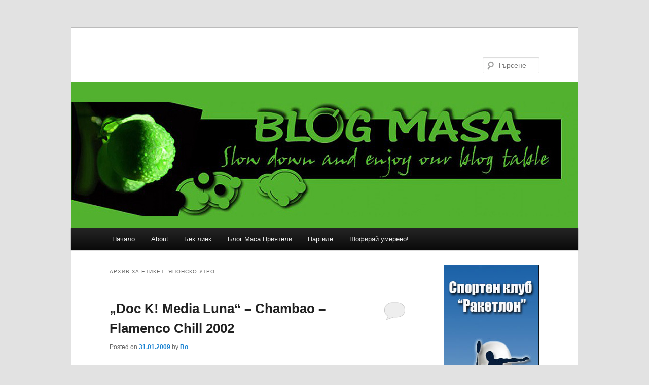

--- FILE ---
content_type: text/html; charset=UTF-8
request_url: https://www.blogmasa.com/tag/yaponsko-utro/
body_size: 8373
content:
<!DOCTYPE html>
<!--[if IE 6]>
<html id="ie6" lang="bg-BG" prefix="og: http://ogp.me/ns# fb: http://ogp.me/ns/fb#">
<![endif]-->
<!--[if IE 7]>
<html id="ie7" lang="bg-BG" prefix="og: http://ogp.me/ns# fb: http://ogp.me/ns/fb#">
<![endif]-->
<!--[if IE 8]>
<html id="ie8" lang="bg-BG" prefix="og: http://ogp.me/ns# fb: http://ogp.me/ns/fb#">
<![endif]-->
<!--[if !(IE 6) & !(IE 7) & !(IE 8)]><!-->
<html lang="bg-BG" prefix="og: http://ogp.me/ns# fb: http://ogp.me/ns/fb#">
<!--<![endif]-->
<head>
<meta charset="UTF-8" />
<meta name="viewport" content="width=device-width" />
<title>Японско Утро |</title>
<link rel="profile" href="http://gmpg.org/xfn/11" />
<link rel="stylesheet" type="text/css" media="all" href="https://www.blogmasa.com/wp-content/themes/twentyeleven/style.css" />
<link rel="pingback" href="https://www.blogmasa.com/xmlrpc.php" />
<!--[if lt IE 9]>
<script src="https://www.blogmasa.com/wp-content/themes/twentyeleven/js/html5.js" type="text/javascript"></script>
<![endif]-->
﻿
<!-- All in One SEO Pack 2.2.7.2 by Michael Torbert of Semper Fi Web Design[577,610] -->
<meta name="keywords"  content="Настроения - Музика" />

<link rel="canonical" href="https://www.blogmasa.com/tag/yaponsko-utro/" />
<!-- /all in one seo pack -->
<link rel="alternate" type="application/rss+xml" title=" &raquo; Хранилка" href="https://www.blogmasa.com/feed/" />
<link rel="alternate" type="application/rss+xml" title=" &raquo; Хранилка за коментари" href="https://www.blogmasa.com/comments/feed/" />
<link rel="alternate" type="application/rss+xml" title=" &raquo; Хранилка за етикета Японско Утро " href="https://www.blogmasa.com/tag/yaponsko-utro/feed/" />
		<script type="text/javascript">
			window._wpemojiSettings = {"baseUrl":"https:\/\/s.w.org\/images\/core\/emoji\/72x72\/","ext":".png","source":{"concatemoji":"https:\/\/www.blogmasa.com\/wp-includes\/js\/wp-emoji-release.min.js?ver=4.3.34"}};
			!function(e,n,t){var a;function o(e){var t=n.createElement("canvas"),a=t.getContext&&t.getContext("2d");return!(!a||!a.fillText)&&(a.textBaseline="top",a.font="600 32px Arial","flag"===e?(a.fillText(String.fromCharCode(55356,56812,55356,56807),0,0),3e3<t.toDataURL().length):(a.fillText(String.fromCharCode(55357,56835),0,0),0!==a.getImageData(16,16,1,1).data[0]))}function i(e){var t=n.createElement("script");t.src=e,t.type="text/javascript",n.getElementsByTagName("head")[0].appendChild(t)}t.supports={simple:o("simple"),flag:o("flag")},t.DOMReady=!1,t.readyCallback=function(){t.DOMReady=!0},t.supports.simple&&t.supports.flag||(a=function(){t.readyCallback()},n.addEventListener?(n.addEventListener("DOMContentLoaded",a,!1),e.addEventListener("load",a,!1)):(e.attachEvent("onload",a),n.attachEvent("onreadystatechange",function(){"complete"===n.readyState&&t.readyCallback()})),(a=t.source||{}).concatemoji?i(a.concatemoji):a.wpemoji&&a.twemoji&&(i(a.twemoji),i(a.wpemoji)))}(window,document,window._wpemojiSettings);
		</script>
		<style type="text/css">
img.wp-smiley,
img.emoji {
	display: inline !important;
	border: none !important;
	box-shadow: none !important;
	height: 1em !important;
	width: 1em !important;
	margin: 0 .07em !important;
	vertical-align: -0.1em !important;
	background: none !important;
	padding: 0 !important;
}
</style>
<link rel='stylesheet' id='yarppWidgetCss-css'  href='https://www.blogmasa.com/wp-content/plugins/yet-another-related-posts-plugin/style/widget.css?ver=4.3.34' type='text/css' media='all' />
<script type='text/javascript' src='https://ajax.googleapis.com/ajax/libs/prototype/1.7.1.0/prototype.js?ver=1.7.1'></script>
<script type='text/javascript' src='https://ajax.googleapis.com/ajax/libs/scriptaculous/1.9.0/scriptaculous.js?ver=1.9.0'></script>
<script type='text/javascript' src='https://ajax.googleapis.com/ajax/libs/scriptaculous/1.9.0/effects.js?ver=1.9.0'></script>
<script type='text/javascript' src='https://www.blogmasa.com/wp-content/plugins/lightbox-2/lightbox.js?ver=1.8'></script>
<link rel="EditURI" type="application/rsd+xml" title="RSD" href="https://www.blogmasa.com/xmlrpc.php?rsd" />
<link rel="wlwmanifest" type="application/wlwmanifest+xml" href="https://www.blogmasa.com/wp-includes/wlwmanifest.xml" /> 
<meta name="generator" content="WordPress 4.3.34" />

<script type="text/javascript">
	function addHandler(object, event, handler) {
		if (typeof object.addEventListener != 'undefined') 
			object.addEventListener(event, handler, false);
		else
			if (typeof object.attachEvent != 'undefined')
				object.attachEvent('on' + event, handler);
			else 
				throw 'Incompatible browser';
	}
</script>

	<!-- begin lightbox scripts -->
	<script type="text/javascript">
    //<![CDATA[
    document.write('<link rel="stylesheet" href="https://www.blogmasa.com/wp-content/plugins/lightbox-2/Themes/Black/lightbox.css" type="text/css" media="screen" />');
    //]]>
    </script>
	<!-- end lightbox scripts -->
	<style type="text/css">.recentcomments a{display:inline !important;padding:0 !important;margin:0 !important;}</style>

<!-- START - Facebook Open Graph, Google+ and Twitter Card Tags 2.0.8.2 -->
 <!-- Facebook Open Graph -->
  <meta property="og:locale" content="bg_BG"/>
  <meta property="og:site_name" content=""/>
  <meta property="og:title" content="Японско Утро"/>
  <meta property="og:url" content="https://www.blogmasa.com/tag/yaponsko-utro/"/>
  <meta property="og:type" content="article"/>
  <meta property="og:description" content="Японско Утро"/>
  <meta property="article:publisher" content="https://www.facebook.com/surfpmcom/"/>
 <!-- Google+ / Schema.org -->
  <meta itemprop="name" content="Японско Утро"/>
  <meta itemprop="description" content="Японско Утро"/>
 <!-- Twitter Cards -->
  <meta name="twitter:title" content="Японско Утро"/>
  <meta name="twitter:url" content="https://www.blogmasa.com/tag/yaponsko-utro/"/>
  <meta name="twitter:description" content="Японско Утро"/>
  <meta name="twitter:card" content="summary_large_image"/>
 <!-- SEO -->
 <!-- Misc. tags -->
<!-- END - Facebook Open Graph, Google+ and Twitter Card Tags 2.0.8.2 -->

</head>

<body class="archive tag tag-yaponsko-utro tag-292 two-column right-sidebar">
<div id="page" class="hfeed">
	<header id="branding" role="banner">
			<hgroup>
				<h1 id="site-title"><span><a href="https://www.blogmasa.com/" rel="home"></a></span></h1>
				<h2 id="site-description"></h2>
			</hgroup>

						<a href="https://www.blogmasa.com/">
									<img src="https://www.blogmasa.com/wp-content/uploads/2017/08/blogmasa-logo.jpg" width="1000" height="288" alt="" />
							</a>
			
								<form method="get" id="searchform" action="https://www.blogmasa.com/">
		<label for="s" class="assistive-text">Търсене</label>
		<input type="text" class="field" name="s" id="s" placeholder="Търсене" />
		<input type="submit" class="submit" name="submit" id="searchsubmit" value="Търсене" />
	</form>
			
			<nav id="access" role="navigation">
				<h3 class="assistive-text">Основно меню</h3>
								<div class="skip-link"><a class="assistive-text" href="#content">Към основното съдържание</a></div>
									<div class="skip-link"><a class="assistive-text" href="#secondary">Към вторичното съдържание</a></div>
												<div class="menu"><ul><li ><a href="https://www.blogmasa.com/">Начало</a></li><li class="page_item page-item-2"><a href="https://www.blogmasa.com/about/">About</a></li><li class="page_item page-item-163"><a href="https://www.blogmasa.com/bak-link/">Бек линк</a></li><li class="page_item page-item-164"><a href="https://www.blogmasa.com/blogmasa-links/">Блог Маса Приятели</a></li><li class="page_item page-item-95"><a href="https://www.blogmasa.com/nargile/">Наргиле</a></li><li class="page_item page-item-190"><a href="https://www.blogmasa.com/shofiray-umreno/">Шофирай умерено!</a></li></ul></div>
			</nav><!-- #access -->
	</header><!-- #branding -->


	<div id="main">

		<section id="primary">
			<div id="content" role="main">

			
				<header class="page-header">
					<h1 class="page-title">Архив за етикет: <span>Японско Утро</span></h1>

									</header>

				
								<div id='fb-root'></div>
					<script type='text/javascript'>
						window.fbAsyncInit = function()
						{
							FB.init({appId: null, status: true, cookie: true, xfbml: true});
						};
						(function()
						{
							var e = document.createElement('script'); e.async = true;
							e.src = document.location.protocol + '//connect.facebook.net/bg_BG/all.js';
							document.getElementById('fb-root').appendChild(e);
						}());
					</script>	
					
					
	<article id="post-151" class="post-151 post type-post status-publish format-standard hentry category-nastroeniq-muzika tag-chambao tag-doc-k-media-luna tag-flamenco-chill tag-media-luna tag-kayt-sarf tag-nargile tag-nostalgiya tag-rom-s-laymtcheta tag-spomeni tag-yaponsko-utro">
		<header class="entry-header">
						<h1 class="entry-title"><a href="https://www.blogmasa.com/2009/01/doc-k-media-luna-chambao-flamenco-chill-2002/" rel="bookmark">&#8222;Doc K! Media Luna&#8220; &#8211; Chambao &#8211; Flamenco Chill 2002</a></h1>
			
						<div class="entry-meta">
				<span class="sep">Posted on </span><a href="https://www.blogmasa.com/2009/01/doc-k-media-luna-chambao-flamenco-chill-2002/" title="4:30" rel="bookmark"><time class="entry-date" datetime="2009-01-31T04:30:15+00:00">31.01.2009</time></a><span class="by-author"> <span class="sep"> by </span> <span class="author vcard"><a class="url fn n" href="https://www.blogmasa.com/author/bo/" title="Всички публикации от Bo" rel="author">Bo</a></span></span>			</div><!-- .entry-meta -->
			
						<div class="comments-link">
				<a href="https://www.blogmasa.com/2009/01/doc-k-media-luna-chambao-flamenco-chill-2002/#respond"><span class="leave-reply">Отговор</span></a>			</div>
					</header><!-- .entry-header -->

				<div class="entry-content">
			<p>[youtube yXKN0s-3ap8 nolink]<br />
<strong>Носталгия</strong>. От 17-ти до 19-ти век носталгията е считана за болестно състояние с диагноза и лечение от доктори.<br />
При джипито си няма да ходя още, но ще напиша какви спомени ми навява тази песен и така ме е натиснала носталгията, че ме свива колита (тук чети по-бързо, че песента ще свърши). &#8222;Юлски ден, 520 км на юг, остров, часът е към 18.00-18.30, слънцето вече не прегаря 2-ия ти пласт кожа, а леко гали изсъхналото ти от умора и сол (заприличало на веяна ципура) тяло след  2 сесии по 3 часа за деня каране на <a title="KiteSurfing Gokceada" href="http://www.kitesurf-varna.com/p/KiteSurfing_Gokceada_010808/" target="_blank">Кайт Сърф</a>. Добрал си се до някой хубав шезлонг (тези с подпората за краката), наклал си си <a title="наргиле" href="http://www.kitesurf-varna.com/p/Datca_Kitesurf_70109/pages/Gokceada_Photo_86_jpg.htm" target="_blank">нагрилето</a> с добър тютюн налял си си или <a title="има снимки само на Mojito :(" href="http://www.seductionmeals.com/Mojito_cocktail.jpg" target="_blank" rel="lightbox[151]">РОМ с лаймчета</a> или Кампари &amp; Водка 1/1 (Японско Утро).<br />
След 100мл си толкова Chill, че направо си Out. От този <strong>technical knockout</strong> (така нареченият <strong>T.K.O.</strong>) чуваш 2 неща &#8211; едното е Chambao от близката кола с отворените врати, другото е странният шум, който идва от <a title="red eyes" href="http://www.blogmasa.com/images/mix/red-eyes.jpg" target="_blank" rel="lightbox[151]">мигането на очите</a> ти. 😉</p>
<p>Хора различни със спомени различни:<br />
ver.2.1 &#8220; Цаца + биричка на Кранево&#8220; класика<br />
ver.3.1 &#8220; Таратор с Узо на Градина&#8220; ще стане класика<br />
ver.4.1 &#8220; Знойната Стойка, само по гердан от миди на Крапец&#8220; рядко срещано<br />
ver.5.1 &#8222;Дърт нудист пуснал отвеса на Албена&#8220; е тук вече се оляхме и спираме!</p>
<p>Ако искате да си записвате спомените на носител, всичките албуми на <a title="chambao" href="http://www.chambao.es" target="_blank">Chambao</a> ще ви свършат добра работа, само си ги намерете!</p>
<p>Официалният сайт е много много приятен, може да не си пускате музика, ще ви стигне само фона на който се чуват разни фтиченца, на които им се късат&#8230; от пеене.<br />
<a title="chambao" href="http://www.chambao.es" target="_blank">chambao.es</a></p>
<div class='wpfblike' style='height: 40px;'><fb:like href='https://www.blogmasa.com/2009/01/doc-k-media-luna-chambao-flamenco-chill-2002/' layout='button_count' show_faces='true' width='400' action='like' colorscheme='light' send='false' /></div>					</div><!-- .entry-content -->
		
		<footer class="entry-meta">
												<span class="cat-links">
				<span class="entry-utility-prep entry-utility-prep-cat-links">Публикувано в</span> <a href="https://www.blogmasa.com/category/nastroeniq-muzika/" rel="category tag">Настроения - Музика</a>			</span>
															<span class="sep"> | </span>
							<span class="tag-links">
				<span class="entry-utility-prep entry-utility-prep-tag-links">Етикети:</span> <a href="https://www.blogmasa.com/tag/chambao/" rel="tag">chambao</a>, <a href="https://www.blogmasa.com/tag/doc-k-media-luna/" rel="tag">Doc K! Media Luna</a>, <a href="https://www.blogmasa.com/tag/flamenco-chill/" rel="tag">Flamenco Chill</a>, <a href="https://www.blogmasa.com/tag/media-luna/" rel="tag">Media Luna</a>, <a href="https://www.blogmasa.com/tag/kayt-sarf/" rel="tag">Кайт Сърф</a>, <a href="https://www.blogmasa.com/tag/nargile/" rel="tag">Наргиле</a>, <a href="https://www.blogmasa.com/tag/nostalgiya/" rel="tag">носталгия</a>, <a href="https://www.blogmasa.com/tag/rom-s-laymtcheta/" rel="tag">РОМ с лаймчета</a>, <a href="https://www.blogmasa.com/tag/spomeni/" rel="tag">спомени</a>, <a href="https://www.blogmasa.com/tag/yaponsko-utro/" rel="tag">Японско Утро</a>			</span>
						
									<span class="sep"> | </span>
						<span class="comments-link"><a href="https://www.blogmasa.com/2009/01/doc-k-media-luna-chambao-flamenco-chill-2002/#respond"><span class="leave-reply">Вашият коментар</span></a></span>
			
					</footer><!-- .entry-meta -->
	</article><!-- #post-151 -->

				
				
			
			</div><!-- #content -->
		</section><!-- #primary -->

		<div id="secondary" class="widget-area" role="complementary">
			<aside id="text-5" class="widget widget_text">			<div class="textwidget"><a href="http://www.raketlon.com/" target="_blank"><img src="http://www.blogmasa.com/images/raketlon.jpg" alt="Бадминтон тренировки Варна" width="200" height="571"></a></div>
		</aside><aside id="tag_cloud-2" class="widget widget_tag_cloud"><h3 class="widget-title">Етикети</h3><div class="tagcloud"><a href='https://www.blogmasa.com/tag/adidas/' class='tag-link-104' title='3 теми' style='font-size: 8pt;'>Adidas</a>
<a href='https://www.blogmasa.com/tag/bougainvillea/' class='tag-link-178' title='4 теми' style='font-size: 10.121212121212pt;'>Bougainvillea</a>
<a href='https://www.blogmasa.com/tag/chill-out/' class='tag-link-128' title='3 теми' style='font-size: 8pt;'>chill out</a>
<a href='https://www.blogmasa.com/tag/kite-surf/' class='tag-link-35' title='3 теми' style='font-size: 8pt;'>kite surf</a>
<a href='https://www.blogmasa.com/tag/kitesurf/' class='tag-link-117' title='5 теми' style='font-size: 11.818181818182pt;'>kitesurf</a>
<a href='https://www.blogmasa.com/tag/kitesurfing/' class='tag-link-30' title='3 теми' style='font-size: 8pt;'>KiteSurfing</a>
<a href='https://www.blogmasa.com/tag/linkin-park/' class='tag-link-355' title='5 теми' style='font-size: 11.818181818182pt;'>Linkin Park</a>
<a href='https://www.blogmasa.com/tag/lyrics/' class='tag-link-145' title='15 теми' style='font-size: 20.727272727273pt;'>lyrics</a>
<a href='https://www.blogmasa.com/tag/rafael-nadal/' class='tag-link-286' title='3 теми' style='font-size: 8pt;'>Rafael Nadal</a>
<a href='https://www.blogmasa.com/tag/seo/' class='tag-link-486' title='3 теми' style='font-size: 8pt;'>SEO</a>
<a href='https://www.blogmasa.com/tag/soundtrack/' class='tag-link-594' title='4 теми' style='font-size: 10.121212121212pt;'>soundtrack</a>
<a href='https://www.blogmasa.com/tag/tennis/' class='tag-link-283' title='3 теми' style='font-size: 8pt;'>tennis</a>
<a href='https://www.blogmasa.com/tag/video/' class='tag-link-321' title='8 теми' style='font-size: 15.424242424242pt;'>video</a>
<a href='https://www.blogmasa.com/tag/windsurf/' class='tag-link-122' title='3 теми' style='font-size: 8pt;'>WindSurf</a>
<a href='https://www.blogmasa.com/tag/badminton/' class='tag-link-639' title='5 теми' style='font-size: 11.818181818182pt;'>Бадминтон</a>
<a href='https://www.blogmasa.com/tag/bugenviliya/' class='tag-link-177' title='4 теми' style='font-size: 10.121212121212pt;'>Бугенвилия</a>
<a href='https://www.blogmasa.com/tag/varna/' class='tag-link-115' title='9 теми' style='font-size: 16.484848484848pt;'>Варна</a>
<a href='https://www.blogmasa.com/tag/videos/' class='tag-link-1427' title='11 теми' style='font-size: 18.181818181818pt;'>Видео</a>
<a href='https://www.blogmasa.com/tag/kayt-sarf/' class='tag-link-278' title='5 теми' style='font-size: 11.818181818182pt;'>Кайт Сърф</a>
<a href='https://www.blogmasa.com/tag/nargile/' class='tag-link-1429' title='3 теми' style='font-size: 8pt;'>Наргиле</a>
<a href='https://www.blogmasa.com/tag/twilight/' class='tag-link-593' title='4 теми' style='font-size: 10.121212121212pt;'>Тwilight</a>
<a href='https://www.blogmasa.com/tag/cvetq/' class='tag-link-1431' title='4 теми' style='font-size: 10.121212121212pt;'>Цветя</a>
<a href='https://www.blogmasa.com/tag/sharj/' class='tag-link-1433' title='3 теми' style='font-size: 8pt;'>Шарж</a>
<a href='https://www.blogmasa.com/tag/shkorpilovtsi/' class='tag-link-100' title='3 теми' style='font-size: 8pt;'>Шкорпиловци</a>
<a href='https://www.blogmasa.com/tag/vits/' class='tag-link-167' title='14 теми' style='font-size: 20.30303030303pt;'>виц</a>
<a href='https://www.blogmasa.com/tag/vitsove/' class='tag-link-64' title='8 теми' style='font-size: 15.424242424242pt;'>вицове</a>
<a href='https://www.blogmasa.com/tag/golyamata-lyubov/' class='tag-link-163' title='3 теми' style='font-size: 8pt;'>голямата любов</a>
<a href='https://www.blogmasa.com/tag/zimni-snimki/' class='tag-link-99' title='3 теми' style='font-size: 8pt;'>зимни снимки</a>
<a href='https://www.blogmasa.com/tag/kayt/' class='tag-link-31' title='7 теми' style='font-size: 14.363636363636pt;'>кайт</a>
<a href='https://www.blogmasa.com/tag/kaytsarf/' class='tag-link-511' title='4 теми' style='font-size: 10.121212121212pt;'>кайтсърф</a>
<a href='https://www.blogmasa.com/tag/klip/' class='tag-link-272' title='7 теми' style='font-size: 14.363636363636pt;'>клип</a>
<a href='https://www.blogmasa.com/tag/muzika/' class='tag-link-296' title='4 теми' style='font-size: 10.121212121212pt;'>музика</a>
<a href='https://www.blogmasa.com/tag/nov-album/' class='tag-link-156' title='3 теми' style='font-size: 8pt;'>нов албум</a>
<a href='https://www.blogmasa.com/tag/pesen/' class='tag-link-273' title='5 теми' style='font-size: 11.818181818182pt;'>песен</a>
<a href='https://www.blogmasa.com/tag/plazh/' class='tag-link-42' title='3 теми' style='font-size: 8pt;'>плаж</a>
<a href='https://www.blogmasa.com/tag/reklama/' class='tag-link-1432' title='3 теми' style='font-size: 8pt;'>реклама</a>
<a href='https://www.blogmasa.com/tag/smyah/' class='tag-link-181' title='17 теми' style='font-size: 22pt;'>смях</a>
<a href='https://www.blogmasa.com/tag/snimka/' class='tag-link-215' title='3 теми' style='font-size: 8pt;'>снимка</a>
<a href='https://www.blogmasa.com/tag/snimki/' class='tag-link-59' title='12 теми' style='font-size: 18.818181818182pt;'>снимки</a>
<a href='https://www.blogmasa.com/tag/snimki-varna/' class='tag-link-171' title='3 теми' style='font-size: 8pt;'>снимки варна</a>
<a href='https://www.blogmasa.com/tag/sarf/' class='tag-link-33' title='6 теми' style='font-size: 13.30303030303pt;'>сърф</a>
<a href='https://www.blogmasa.com/tag/tekst/' class='tag-link-391' title='3 теми' style='font-size: 8pt;'>текст</a>
<a href='https://www.blogmasa.com/tag/tenis/' class='tag-link-284' title='5 теми' style='font-size: 11.818181818182pt;'>тенис</a>
<a href='https://www.blogmasa.com/tag/unikalni-snimki/' class='tag-link-367' title='3 теми' style='font-size: 8pt;'>уникални снимки</a>
<a href='https://www.blogmasa.com/tag/film/' class='tag-link-383' title='4 теми' style='font-size: 10.121212121212pt;'>филм</a></div>
</aside><aside id="text-6" class="widget widget_text">			<div class="textwidget"><a href="http://www.kitesurf-varna.com/lessons/" target="_blank"><img src="http://www.kitesurf-varna.com/ban/kite_surf_uroci.jpg" alt="Кайт Сърф Уроци" width="200" height="505"></a></div>
		</aside><aside id="linkcat-2" class="widget widget_links"><h3 class="widget-title">Web Partner</h3>
	<ul class='xoxo blogroll'>
<li><a href="http://www.blogmasa.com/?page_id=163" title="Прибави се с бак линк.">&gt; Прибави се &lt;</a></li>
<li><a href="http://www.kitesurf-varna.com/index.html" rel="friend" title="Varna Kite Surf and Wind Surf Weather Forecasting Online Kite Surf Photos and Video &#8211; kitesurfing action." target="_blank">Kite Surf Varna</a></li>
<li><a href="http://www.kitesurf-varna.com/blog/" title="Kite Surfing Blog" target="_blank">Kite Surfing Blog</a></li>
<li><a href="http://www.stat1973.com/" title="Steliyan" target="_blank">Steliyan&#8217;s life</a></li>
<li><a href="http://www.bs-art.org" rel="friend">Two Loop Media</a></li>
<li><a href="http://vieeco.com" title="здравословен баланс на тялото с super elexir alkalising greens">Vieeco &#8211; Вашето Wellness пътуване</a></li>
<li><a href="http://www.raketlon.com" title="Бадминтон Варна">Бадминтон Варна</a></li>
<li><a href="http://www.clinic-bg.com" title="Ботокс Попълване на бръчки Уголемяване на устни LPG масаж Варна" target="_blank">Ботокс Варна</a></li>

	</ul>
</aside>
<aside id="text-7" class="widget widget_text">			<div class="textwidget"><b>Blockchain and Crypto Coins</b>
<br><br>
Digital Currency Exchanges<br>
<a href="https://www.binance.com/?ref=10925622" target="_blank" rel="nofollow">Binance</a> | <a href="https://yobit.io/?bonus=LzRSu" target="_blank" rel="nofollow">Yobit</a> | <a href="https://www.cryptopia.co.nz/Register?referrer=sibin_atanasov" rel="nofollow">Cryptopia</a> | <a href="https://www.bitmart.com/?r=96844" target="_blank" rel="nofollow">Bitmart</a> NEW
<br><br>
The Best Decentralized Exchange<br>
<a href="https://www.altcoin.io?kid=M6WMK" target="_blank" rel="nofollow">Altcoin</a> NEW
<br><br>
Buy Coins with Credit Card<br>
<a href="https://www.coinbase.com/join/59e5c3723bfa9c027268999d" target="_blank" rel="nofollow">Coinbase</a> | <a href="https://www.coinmama.com/?ref=submin" target="_blank" rel="nofollow">Coinmama</a>
<br><br>
Peer to Peer Marketplace<br>
<a href="https://localbitcoins.com/?ch=submin" target="_blank" rel="nofollow">LocalBitcoins</a>
<br><br>
Exchanges Crypto to Fiat<br>
<a href="https://paxful.com/roots/buy-bitcoin/index?affiliate=DV3QRm2MkRN" target="_blank" rel="nofollow">Paxful</a> | <a href="https://exmo.com/?ref=1171003" rel="nofollow">EXMO</a> | <a href="https://baksman.org/?rid=15163645046066" target="_blank" rel="nofollow">BaksMan</a> | <a href="https://www.changer.com/?ref=sibmin" target="_blank" rel="nofollow">Changer</a>
<br><br>
Hardware Wallets<br>
<a href="https://www.ledgerwallet.com/r/3951" target="_blank" rel="nofollow">LedgerWallet</a> | <a href="https://trezor.io/?a=ssiibboo@gmail.com" rel="nofollow">Trezor</a> | <a href="https://www.keepkey.com/" rel="nofollow">KeepKey</a>
<br><br>
Keep Accounts Safe<br>
<a href="https://www.yubico.com" target="_blank" rel="nofollow">YubiKey</a> 2FA/U2F
<br><br>
Cryto Plastic Card<br>
<a href="https://spectrocoin.com/en/signup.html?referralId=569204588" rel="nofollow">Spectro</a> | <a href="https://wallet.advcash.com/referral/b32c7078-c941-43fa-8f01-0b946882b215" rel="nofollow">Advcash</a> | <a href="https://uquid.com/account/register/a?u=UQ451337" rel="nofollow">Uquid</a> | <a href="https://app.wirexapp.com/join/F_5fORztREaZYq3n27CmYQ" rel="nofollow">Wirex</a> | <a href="https://revolut.com/r/sibin7pg!crypto" rel="nofollow">Revolut</a></div>
		</aside>		</div><!-- #secondary .widget-area -->
<input type="hidden" name="sFjcwuuxiqDI" id="sFjcwuuxiqDI" />
<script type="text/javascript">
function fD1Y2fjhAZkX4() {
	var o=document.getElementById("sFjcwuuxiqDI");
	o.value="piIvJaukzKzz";
}
var bA9gK5UU1d15y = document.getElementById("submit");
if (bA9gK5UU1d15y) {
	var c8dmX188Omw8F = document.getElementById("sFjcwuuxiqDI");
	var ptBSauNXLBzJf = bA9gK5UU1d15y.parentNode;
	ptBSauNXLBzJf.appendChild(c8dmX188Omw8F, bA9gK5UU1d15y);
	addHandler(bA9gK5UU1d15y, "mousedown", fD1Y2fjhAZkX4);
	addHandler(bA9gK5UU1d15y, "keypress", fD1Y2fjhAZkX4);
}
</script>

	</div><!-- #main -->

	<footer id="colophon" role="contentinfo">

			

			<div id="site-generator">
								<a href="https://wordpress.org/" title="Семантична система за публикуване">Задвижвано с гордост от  WordPress</a>
			</div>
	</footer><!-- #colophon -->
</div><!-- #page -->


</body>
</html>